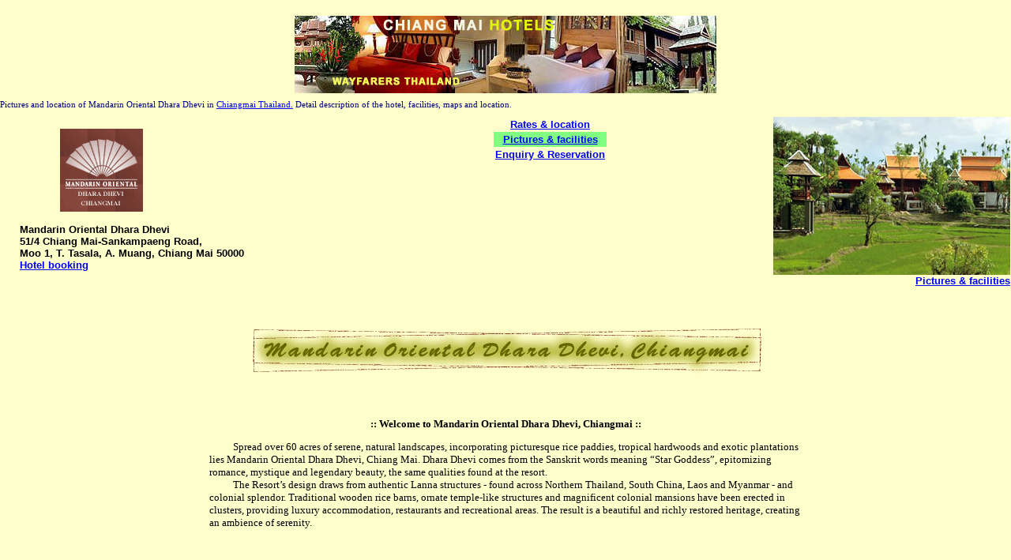

--- FILE ---
content_type: text/html
request_url: http://chiangmaihotels.wayfarersthailand.com/mandarinoriental.htm
body_size: 11721
content:
<html><head><!-- Mandarin Oriental Dhara Dhevi - Chiangmai hotels Thailand - discount rates. -->



<meta name="GENERATOR" content="Microsoft FrontPage 6.0">
<meta name="ProgId" content="FrontPage.Editor.Document"><title>
wayfarersthailand.com - Chiangmai hotels and resorts - Mandarin Oriental Dhara 
Dhevi </title>

<meta name="description" content="Chiangmai hotels Thailand: Facilities and pictures of Mandarin Oriental Dhara Dhevi, Moo 1, T. Tasala, A. Muang, Chiang Mai 50000">
<meta name="keywords" content="mandarinoriental Mandarin Oriental Dhara Dhevi, chiangmai, mandarinoriental, wayfarersthailand.com, hotels, thailand, facility, picture, holiday, hotel, resorts, bungalow, reservation, travel, asia, siam, ko samui, island, beach, resort, tourist, chaweng, lamai, patong, kata, karon, discount, rates, price, urlaub, buchung, reservierung, unterkunft">
<meta name="Classification" content="Regional Thailand Chiangmai">
<meta http-equiv="Content-Type" content="text/html; charset=iso-8859-1">
<style type="text/css">
<!--
body {  margin: 0px  0px; padding: 0px  0px}
a:hover      { color: red }
a:link       { color: blue }
a:visited    { color: blue }
.arial8      { font-family: Arial; font-size: 8pt }
.arial10     { font-family: Arial; font-size: 10pt }
.style8      { font-family: Verdana,Arial; font-size: 8pt }
h2       { font-family: Tahoma; font-size: 8pt; color: #000080; font-weight: normal }
-->
</style>
<!-- base href="http://th.r24.org/653177/" -->
<script language="JavaScript">
<!--
function MM_openBrWindow(theURL,winName,features) { 
  window.open(theURL,winName,features);
}
var strHref = window.location.href; 
//var strHref = document.referrer;

//-->
</script></head><body topmargin="0" leftmargin="0" alink="#0000ff" background="wayfarersthailand.com%20-%20Chiangmai%20hotels%20and%20resorts%20-%20Mandarin%20Oriental%20Dhara%20Dhevi%20-%20Pictures%20and%20Facilities_files/bg.gif" bgcolor="#ffffcc" link="#0000ff" text="#000000" vlink="#0000ff">
<h2>&nbsp;</h2>
<h2 align="center">
    <a href="http://www.chiangmaihotels.wayfarersthailand.com/">
    <img border="0" src="Images/cmhbanner.jpg" alt="Chiang Mai Hotels" width="534" height="98"></a></h2>
<h2>Pictures and location of Mandarin Oriental Dhara Dhevi in <a href="http://wayfarersthailand.com/">Chiangmai Thailand.</a> Detail description of the hotel, facilities, maps and location. </h2>


<table class="arial10" border="0" cellspacing="0" width="100%">
	<tbody><tr>
		<td colspan="2" nowrap="nowrap" valign="top">
        <img src="wayfarersthailand.com%20-%20Chiangmai%20hotels%20and%20resorts%20-%20Mandarin%20Oriental%20Dhara%20Dhevi%20-%20Pictures%20and%20Facilities_files/getpic_002.jpg" alt="Mandarin Oriental Dhara Dhevi" border="0"><br>
        <font face="Arial" size="2"><b>&nbsp;&nbsp;&nbsp;&nbsp;&nbsp;&nbsp;Mandarin Oriental Dhara Dhevi<br>
    &nbsp;&nbsp;&nbsp;&nbsp;&nbsp;&nbsp;51/4 Chiang Mai-Sankampaeng Road,<br>
    &nbsp;&nbsp;&nbsp;&nbsp;&nbsp;&nbsp;Moo 1, T. Tasala, A. Muang, Chiang Mai 50000<br>
    &nbsp;&nbsp;&nbsp;&nbsp;&nbsp;&nbsp;<a href="http://www.r24.org/wayfarersthailand.com/chiangmai/mandarinoriental/reservation/">Hotel booking</a> </b>
    </font>
        </td>
		<td align="right" valign="top">
		<table class="arial10" style="color: rgb(0, 0, 255);" border="0" cellpadding="2" cellspacing="0">
			<tbody><tr>
				<td align="center"><b><a href="http://www.r24.org/wayfarersthailand.com/chiangmai/mandarinoriental/">Rates &amp; 
				location</a></b></td>
			</tr>
			<tr>
				<td align="center" bgcolor="#80ff80"><b><a href="http://www.r24.org/wayfarersthailand.com/chiangmai/mandarinoriental/pictures/">Pictures &amp; facilities</a></b></td>
			</tr>
			<tr>
				<td align="center" nowrap="nowrap"><b><a href="http://www.r24.org/wayfarersthailand.com/chiangmai/mandarinoriental/reservation/">Enquiry &amp; Reservation</a></b></td>
			</tr>
			<tr>
				<td align="center">&nbsp;
                		</td>
			</tr>
		</tbody></table>
		</td>
		<td align="right" valign="top">
		<img src="wayfarersthailand.com%20-%20Chiangmai%20hotels%20and%20resorts%20-%20Mandarin%20Oriental%20Dhara%20Dhevi%20-%20Pictures%20and%20Facilities_files/getpic.jpg" alt="Pictures of Mandarin Oriental Dhara Dhevi"><br>
        <b><a href="http://www.r24.org/wayfarersthailand.com/chiangmai/mandarinoriental/details/">Pictures &amp; facilities</a></b>
		</td>
	</tr>
</tbody></table>
<!--DO NOT CHANGE ANYTHING ABOVE THIS LINE-->

<p align="center">&nbsp;</p>
<p align="center">
<img src="wayfarersthailand.com%20-%20Chiangmai%20hotels%20and%20resorts%20-%20Mandarin%20Oriental%20Dhara%20Dhevi%20-%20Pictures%20and%20Facilities_files/mandarinoriental73.gif" border="0" height="60" width="750"><br>
&nbsp;</p>
<div align="center">
  <table style="border-collapse: collapse; font-family: Microsoft Sans Serif; font-size: 10pt;" border="0" cellpadding="5" width="760">
    <tbody><tr>
      <td>
      <p align="center"><b><br>
      :: Welcome to Mandarin Oriental Dhara Dhevi, Chiangmai ::</b></p>
      <p align="left"><img src="wayfarersthailand.com%20-%20Chiangmai%20hotels%20and%20resorts%20-%20Mandarin%20Oriental%20Dhara%20Dhevi%20-%20Pictures%20and%20Facilities_files/01.jpg" border="0" height="5" width="30">Spread 
      over 60 acres of serene, natural landscapes, incorporating picturesque 
      rice paddies, tropical hardwoods and exotic plantations lies Mandarin 
      Oriental Dhara Dhevi, Chiang Mai. Dhara Dhevi comes from the Sanskrit 
      words meaning &#8220;Star Goddess&#8221;, epitomizing romance, mystique and legendary 
      beauty, the same qualities found at the resort.<br>
      <img src="wayfarersthailand.com%20-%20Chiangmai%20hotels%20and%20resorts%20-%20Mandarin%20Oriental%20Dhara%20Dhevi%20-%20Pictures%20and%20Facilities_files/01.jpg" border="0" height="5" width="30"><font style="font-size: 10pt;">The 
      Resort&#8217;s design draws from authentic Lanna structures - found across 
      Northern Thailand, South China, Laos and Myanmar - and colonial splendor. 
      Traditional wooden rice barns, ornate temple-like structures and 
      magnificent colonial mansions have been erected in clusters, providing 
      luxury accommodation, restaurants and recreational areas. The result is a 
      beautiful and richly restored heritage, creating an ambience of serenity.</font></p>
      <p align="left">&nbsp;</p></td>
    </tr>
  </tbody></table>
</div>
<p align="center">&nbsp;</p>
<p align="center">
<img src="wayfarersthailand.com%20-%20Chiangmai%20hotels%20and%20resorts%20-%20Mandarin%20Oriental%20Dhara%20Dhevi%20-%20Pictures%20and%20Facilities_files/mandarinoriental74.gif" border="0" height="60" width="750"><br>
&nbsp;</p>
<div align="center">
  <table style="border-collapse: collapse; font-family: Microsoft Sans Serif; font-size: 10pt;" border="0" cellpadding="5" width="760">
    <tbody><tr>
      <td><br>
      <img src="wayfarersthailand.com%20-%20Chiangmai%20hotels%20and%20resorts%20-%20Mandarin%20Oriental%20Dhara%20Dhevi%20-%20Pictures%20and%20Facilities_files/01.jpg" border="0" height="5" width="30"><font style="font-size: 10pt;">Accommodation 
      at Mandarin Oriental Dhara Dhevi is a tribute to the glory and splendor of 
      Lanna architecture. Unparalleled luxury and exotic artifacts abound in all 
      the villas and suites.<br>
      </font><img src="wayfarersthailand.com%20-%20Chiangmai%20hotels%20and%20resorts%20-%20Mandarin%20Oriental%20Dhara%20Dhevi%20-%20Pictures%20and%20Facilities_files/01.jpg" border="0" height="5" width="30"><font style="font-size: 10pt;">Offering 
      some of the world&#8217;s most spacious and exclusive accommodation, our 123 
      luxurious <b>colonial suites</b>, <b>pavilions &amp; villas</b>, <b>the 
      residences</b></font><font style="font-size: 10pt; color: rgb(170, 94, 42);"> </font>
      <font style="font-size: 10pt;">and<font style="font-size: 10pt; color: rgb(170, 94, 42);">
      </font></font><font style="font-size: 10pt;"><b>theme suites</b></font><font style="font-size: 10pt; color: rgb(170, 94, 42);">
      </font><font style="font-size: 10pt;">have been locally handcrafted in 
      keeping with traditional Lanna architecture and feature many beautiful 
      antiques. Spacious open terraces, some of which feature private plunge 
      pools, exquisitely designed interiors and seamless technology all 
      contribute to an overall atmosphere of luxury and serenity.<br>
&nbsp;</font></td>
    </tr>
    <tr>
      <td>
      <p align="center">
      <img src="wayfarersthailand.com%20-%20Chiangmai%20hotels%20and%20resorts%20-%20Mandarin%20Oriental%20Dhara%20Dhevi%20-%20Pictures%20and%20Facilities_files/mandarinoriental03.jpg" border="0" height="275" width="178"><img src="wayfarersthailand.com%20-%20Chiangmai%20hotels%20and%20resorts%20-%20Mandarin%20Oriental%20Dhara%20Dhevi%20-%20Pictures%20and%20Facilities_files/mandarinoriental04.jpg" border="0" height="275" width="172">&nbsp;&nbsp;&nbsp;&nbsp;&nbsp;&nbsp;&nbsp;&nbsp;&nbsp;
      <img src="wayfarersthailand.com%20-%20Chiangmai%20hotels%20and%20resorts%20-%20Mandarin%20Oriental%20Dhara%20Dhevi%20-%20Pictures%20and%20Facilities_files/mandarinoriental09.jpg" border="0" height="275" width="178"><img src="wayfarersthailand.com%20-%20Chiangmai%20hotels%20and%20resorts%20-%20Mandarin%20Oriental%20Dhara%20Dhevi%20-%20Pictures%20and%20Facilities_files/mandarinoriental10.jpg" border="0" height="275" width="172"><br>
&nbsp;</p></td>
    </tr>
    <tr>
      <td>
      <p align="center">
      <img src="wayfarersthailand.com%20-%20Chiangmai%20hotels%20and%20resorts%20-%20Mandarin%20Oriental%20Dhara%20Dhevi%20-%20Pictures%20and%20Facilities_files/mandarinoriental29.jpg" border="0" height="275" width="178"><img src="wayfarersthailand.com%20-%20Chiangmai%20hotels%20and%20resorts%20-%20Mandarin%20Oriental%20Dhara%20Dhevi%20-%20Pictures%20and%20Facilities_files/mandarinoriental30.jpg" border="0" height="275" width="172">&nbsp;&nbsp;&nbsp;&nbsp;&nbsp;&nbsp;&nbsp;&nbsp;&nbsp;
      <img src="wayfarersthailand.com%20-%20Chiangmai%20hotels%20and%20resorts%20-%20Mandarin%20Oriental%20Dhara%20Dhevi%20-%20Pictures%20and%20Facilities_files/mandarinoriental27.jpg" border="0" height="275" width="178"><img src="wayfarersthailand.com%20-%20Chiangmai%20hotels%20and%20resorts%20-%20Mandarin%20Oriental%20Dhara%20Dhevi%20-%20Pictures%20and%20Facilities_files/mandarinoriental28.jpg" border="0" height="275" width="172"><br>
&nbsp;</p></td>
    </tr>
    <tr>
      <td><b>:: Colonial Suites ::<br>
      <br>
      </b><img src="wayfarersthailand.com%20-%20Chiangmai%20hotels%20and%20resorts%20-%20Mandarin%20Oriental%20Dhara%20Dhevi%20-%20Pictures%20and%20Facilities_files/01.jpg" border="0" height="5" width="30"><font style="font-size: 10pt;">The resort features true suites in the 
      colonial style, they all feature a bedroom and separate living room and a 
      large private verandah. To further enhance the feeling of spaciousness and 
      palatial living the ceilings are an impressive 5 meters high.</font><ul>
        <li>Butler Service on call</li>
        <li>Work desk with in-built international plugs and internet access 
        plugs</li>
        <li>Complimentary fax machine on request</li>
        <li>2 IDD telephone lines with voice mail and data-ports</li>
        <li>Individual thermostatic controller for air-conditioning and humidity</li>
        <li>Remote control TV with DVD player and an extensive DVD library</li>
        <li>Radio</li>
        <li>Bose CD player and CD library</li>
        <li>Twin or king size beds</li>
        <li>Private bar with fully stocked refreshment cabinet</li>
        <li>Large In-room safe</li>
        <li>Spacious bathroom with whirlpool tub and separate walk-in shower</li>
        <li>Hair dryer</li>
        <li>Bathrobe and slippers</li>
        <li>Illuminated shaving mirror</li>
        <li>Exclusive bathroom amenities</li>
        <li>Iron and ironing board</li>
        <li>Twice daily housekeeping, including evening turndown</li>
        <li>24-hour in-room dining</li>
        <li>Complete Concierge services </li>
        <li>Overnight complimentary shoe shine</li>
        <li>Fresh fruit and flowers daily</li>
      </ul>
      </td>
    </tr>
    <tr>
      <td>
      <p align="center">
      <img src="wayfarersthailand.com%20-%20Chiangmai%20hotels%20and%20resorts%20-%20Mandarin%20Oriental%20Dhara%20Dhevi%20-%20Pictures%20and%20Facilities_files/mandarinoriental25.jpg" border="0" height="275" width="178"><img src="wayfarersthailand.com%20-%20Chiangmai%20hotels%20and%20resorts%20-%20Mandarin%20Oriental%20Dhara%20Dhevi%20-%20Pictures%20and%20Facilities_files/mandarinoriental26.jpg" border="0" height="275" width="172">&nbsp;&nbsp;&nbsp;&nbsp;&nbsp;&nbsp;&nbsp;&nbsp;&nbsp;
      <img src="wayfarersthailand.com%20-%20Chiangmai%20hotels%20and%20resorts%20-%20Mandarin%20Oriental%20Dhara%20Dhevi%20-%20Pictures%20and%20Facilities_files/mandarinoriental23.jpg" border="0" height="275" width="178"><img src="wayfarersthailand.com%20-%20Chiangmai%20hotels%20and%20resorts%20-%20Mandarin%20Oriental%20Dhara%20Dhevi%20-%20Pictures%20and%20Facilities_files/mandarinoriental24.jpg" border="0" height="275" width="172"><br>
&nbsp;</p></td>
    </tr>
    <tr>
      <td><b>:: Pavilions &amp; Villas ::<br>
      <br>
      </b><img src="wayfarersthailand.com%20-%20Chiangmai%20hotels%20and%20resorts%20-%20Mandarin%20Oriental%20Dhara%20Dhevi%20-%20Pictures%20and%20Facilities_files/01.jpg" border="0" height="5" width="30"><font style="font-size: 10pt;">Our 
      Pavilions are built in the style of traditional Thai houses, and our 
      Villas are authentic Northern Thai rice barns made from Teak wood. These 
      luxurious retreats offer exclusive accommodation with the latest modern 
      technology.<br>
      </font><img src="wayfarersthailand.com%20-%20Chiangmai%20hotels%20and%20resorts%20-%20Mandarin%20Oriental%20Dhara%20Dhevi%20-%20Pictures%20and%20Facilities_files/01.jpg" border="0" height="5" width="30"><font style="font-size: 10pt;">Built 
      on two floors, they provide a spacious living area on the ground floor 
      with a bedroom upstairs. They also feature a whirlpool tub, separate 
      shower stall and either an outdoor deck or terrace.</font><ul>
        <li>Butler service on call</li>
        <li>Work desk with in-built international plugs and internet access 
        plugs</li>
        <li>Complimentary fax machine on request </li>
        <li>2 IDD telephone lines with voice mail and data-port </li>
        <li>Individual thermostatic controller for air-conditioning and humidity
        </li>
        <li>Remote control TV with DVD player and an extensive DVD library </li>
        <li>Lighting remote control </li>
        <li>Bose CD player and CD library </li>
        <li>Radio</li>
        <li>Twin or king size beds</li>
        <li>Private bar with fully stocked refreshment cabinet</li>
        <li>Large In-room safe</li>
        <li>Fresh fruit and flowers daily</li>
        <li>Spacious bathroom with whirlpool tub and separate walk-in shower
        </li>
        <li>Hair dryer </li>
        <li>Bathrobe and slippers </li>
        <li>Illuminated shaving mirror </li>
        <li>Exclusive bathroom amenities </li>
        <li>Iron and ironing board </li>
        <li>Twice daily housekeeping, including evening turndown </li>
        <li>24-hour in-room dining </li>
        <li>Complete Concierge services </li>
        <li>Overnight complimentary shoe shine</li>
      </ul>
      </td>
    </tr>
    <tr>
      <td>
      <p align="center">
      <img src="wayfarersthailand.com%20-%20Chiangmai%20hotels%20and%20resorts%20-%20Mandarin%20Oriental%20Dhara%20Dhevi%20-%20Pictures%20and%20Facilities_files/mandarinoriental21.jpg" border="0" height="275" width="178"><img src="wayfarersthailand.com%20-%20Chiangmai%20hotels%20and%20resorts%20-%20Mandarin%20Oriental%20Dhara%20Dhevi%20-%20Pictures%20and%20Facilities_files/mandarinoriental22.jpg" border="0" height="275" width="172">&nbsp;&nbsp;&nbsp;&nbsp;&nbsp;&nbsp;&nbsp;&nbsp;&nbsp;
      <img src="wayfarersthailand.com%20-%20Chiangmai%20hotels%20and%20resorts%20-%20Mandarin%20Oriental%20Dhara%20Dhevi%20-%20Pictures%20and%20Facilities_files/mandarinoriental19.jpg" border="0" height="275" width="178"><img src="wayfarersthailand.com%20-%20Chiangmai%20hotels%20and%20resorts%20-%20Mandarin%20Oriental%20Dhara%20Dhevi%20-%20Pictures%20and%20Facilities_files/mandarinoriental20.jpg" border="0" height="275" width="172"><br>
&nbsp;</p></td>
    </tr>
    <tr>
      <td><b>:: The Residences ::<br>
      <br>
      </b><img src="wayfarersthailand.com%20-%20Chiangmai%20hotels%20and%20resorts%20-%20Mandarin%20Oriental%20Dhara%20Dhevi%20-%20Pictures%20and%20Facilities_files/01.jpg" border="0" height="5" width="30"><font style="font-size: 10pt;">Situated 
      in the heart of the resort complex, the residences are building around the 
      theme of an ancient palace reflecting the theme of traditional Mandalay. 
      Originating from neighboring Myanmar (Burma), the style of Mandalay is 
      best described as white stone structures with gold coated pagoda style 
      roofs richly decorated with stone carvings, interiors use timber 
      handcrafted displaying finest details and decors, fabrics are mostly silk 
      from the area, colorfully woven to reflect the richness of the area.</font><ul>
        <li>Butler service on call</li>
        <li>Work desk with in-built international plugs and internet access 
        plugs</li>
        <li>Complimentary fax machine on request </li>
        <li>2 IDD telephone lines with voice mail and data-port </li>
        <li>Individual thermostatic controller for air-conditioning and humidity
        </li>
        <li>Remote control TV with DVD player and an extensive DVD library </li>
        <li>Lighting remote control</li>
        <li>Bose CD player and CD library</li>
        <li>Radio</li>
        <li>Twin or king size beds</li>
        <li>Private bar with fully stocked refreshment cabinet</li>
        <li>Large In-room safe</li>
        <li>Spacious bathroom with whirlpool tub and separate walk-in shower</li>
        <li>Hair dryer</li>
        <li>Bathrobe and slippers</li>
        <li>Illuminated shaving mirror</li>
        <li>Exclusive bathroom amenities</li>
        <li>Iron and ironing board</li>
        <li>Twice daily housekeeping, including evening turndown</li>
        <li>24-hour in-room dining</li>
        <li>Complete Concierge services</li>
        <li>Overnight complimentary shoe shine</li>
        <li>Fresh fruit and flowers daily</li>
      </ul>
      </td>
    </tr>
    <tr>
      <td>
      <p align="center">
      <img src="wayfarersthailand.com%20-%20Chiangmai%20hotels%20and%20resorts%20-%20Mandarin%20Oriental%20Dhara%20Dhevi%20-%20Pictures%20and%20Facilities_files/mandarinoriental17.jpg" border="0" height="275" width="178"><img src="wayfarersthailand.com%20-%20Chiangmai%20hotels%20and%20resorts%20-%20Mandarin%20Oriental%20Dhara%20Dhevi%20-%20Pictures%20and%20Facilities_files/mandarinoriental18.jpg" border="0" height="275" width="172">&nbsp;&nbsp;&nbsp;&nbsp;&nbsp;&nbsp;&nbsp;&nbsp;&nbsp;
      <img src="wayfarersthailand.com%20-%20Chiangmai%20hotels%20and%20resorts%20-%20Mandarin%20Oriental%20Dhara%20Dhevi%20-%20Pictures%20and%20Facilities_files/mandarinoriental15.jpg" border="0" height="275" width="178"><img src="wayfarersthailand.com%20-%20Chiangmai%20hotels%20and%20resorts%20-%20Mandarin%20Oriental%20Dhara%20Dhevi%20-%20Pictures%20and%20Facilities_files/mandarinoriental16.jpg" border="0" height="275" width="172"><br>
&nbsp;</p></td>
    </tr>
    <tr>
      <td><b>:: Theme Suites ::<br>
      <br>
      </b><img src="wayfarersthailand.com%20-%20Chiangmai%20hotels%20and%20resorts%20-%20Mandarin%20Oriental%20Dhara%20Dhevi%20-%20Pictures%20and%20Facilities_files/01.jpg" border="0" height="5" width="30"><font style="font-size: 10pt;">For 
      the ultimate luxury, Mandarin Oriental Dhara Dhevi offers four individual 
      and superbly designed suites. Choose from the Penthouse Spa or the Royal 
      Villa. These suites will be available from 20 December 2005.</font><ul>
        <li>Butler service on call </li>
        <li>Work desk with in-built international plugs and internet access 
        plugs </li>
        <li>Complimentary fax machine on request </li>
        <li>2 IDD telephone lines with voice mail and data-ports </li>
        <li>Individual thermostatic controller for air-conditioning and humidity
        </li>
        <li>Remote control TV with DVD player and an extensive DVD library </li>
        <li>Lighting remote control </li>
        <li>Bose CD player and CD library </li>
        <li>Radio</li>
        <li>Twin or king size beds </li>
        <li>Private bar with fully stocked refreshment cabinet </li>
        <li>Large In-room safe </li>
        <li>Spacious bathroom with whirlpool tub and separate walk-in shower
        </li>
        <li>Hair dryer </li>
        <li>Bathrobe and slippers </li>
        <li>Illuminated shaving mirror</li>
        <li>Iron and ironing board </li>
        <li>Twice daily housekeeping, including evening turndown </li>
        <li>24-hour in-room dining </li>
        <li>Complete Concierge services </li>
        <li>Overnight complimentary shoe shine </li>
        <li>Exclusive bathroom amenities</li>
      </ul>
      </td>
    </tr>
    <tr>
      <td>
      <p align="center">
      <img src="wayfarersthailand.com%20-%20Chiangmai%20hotels%20and%20resorts%20-%20Mandarin%20Oriental%20Dhara%20Dhevi%20-%20Pictures%20and%20Facilities_files/mandarinoriental01.jpg" border="0" height="275" width="178"><img src="wayfarersthailand.com%20-%20Chiangmai%20hotels%20and%20resorts%20-%20Mandarin%20Oriental%20Dhara%20Dhevi%20-%20Pictures%20and%20Facilities_files/mandarinoriental02.jpg" border="0" height="275" width="172">&nbsp;&nbsp;&nbsp;&nbsp;&nbsp;&nbsp;&nbsp;&nbsp;&nbsp;
      <img src="wayfarersthailand.com%20-%20Chiangmai%20hotels%20and%20resorts%20-%20Mandarin%20Oriental%20Dhara%20Dhevi%20-%20Pictures%20and%20Facilities_files/mandarinoriental07.jpg" border="0" height="275" width="178"><img src="wayfarersthailand.com%20-%20Chiangmai%20hotels%20and%20resorts%20-%20Mandarin%20Oriental%20Dhara%20Dhevi%20-%20Pictures%20and%20Facilities_files/mandarinoriental08.jpg" border="0" height="275" width="172"><br>
&nbsp;</p></td>
    </tr>
    <tr>
      <td>
      <p align="center">
      <img src="wayfarersthailand.com%20-%20Chiangmai%20hotels%20and%20resorts%20-%20Mandarin%20Oriental%20Dhara%20Dhevi%20-%20Pictures%20and%20Facilities_files/mandarinoriental13.jpg" border="0" height="275" width="178"><img src="wayfarersthailand.com%20-%20Chiangmai%20hotels%20and%20resorts%20-%20Mandarin%20Oriental%20Dhara%20Dhevi%20-%20Pictures%20and%20Facilities_files/mandarinoriental14.jpg" border="0" height="275" width="172">&nbsp;&nbsp;&nbsp;&nbsp;&nbsp;&nbsp;&nbsp;&nbsp;&nbsp;
      <img src="wayfarersthailand.com%20-%20Chiangmai%20hotels%20and%20resorts%20-%20Mandarin%20Oriental%20Dhara%20Dhevi%20-%20Pictures%20and%20Facilities_files/mandarinoriental11.jpg" border="0" height="275" width="178"><img src="wayfarersthailand.com%20-%20Chiangmai%20hotels%20and%20resorts%20-%20Mandarin%20Oriental%20Dhara%20Dhevi%20-%20Pictures%20and%20Facilities_files/mandarinoriental12.jpg" border="0" height="275" width="172"></p></td>
    </tr>
  </tbody></table>
</div>
<p align="center">&nbsp;</p>
<p align="center">&nbsp;</p>
<p align="center">
<img src="wayfarersthailand.com%20-%20Chiangmai%20hotels%20and%20resorts%20-%20Mandarin%20Oriental%20Dhara%20Dhevi%20-%20Pictures%20and%20Facilities_files/mandarinoriental75.gif" border="0" height="60" width="750"><br>
&nbsp;</p>
<div align="center">
  <table style="border-collapse: collapse; font-family: Microsoft Sans Serif; font-size: 10pt;" border="0" cellpadding="5" width="760">
    <tbody><tr>
      <td>
      <p align="center">
      <img src="wayfarersthailand.com%20-%20Chiangmai%20hotels%20and%20resorts%20-%20Mandarin%20Oriental%20Dhara%20Dhevi%20-%20Pictures%20and%20Facilities_files/mandarinoriental32.jpg" border="0" height="150" width="150">&nbsp;&nbsp;&nbsp;&nbsp;&nbsp;&nbsp;&nbsp;&nbsp;&nbsp;
      <img src="wayfarersthailand.com%20-%20Chiangmai%20hotels%20and%20resorts%20-%20Mandarin%20Oriental%20Dhara%20Dhevi%20-%20Pictures%20and%20Facilities_files/mandarinoriental50.jpg" border="0" height="150" width="150">&nbsp;&nbsp;&nbsp;&nbsp;&nbsp;&nbsp;&nbsp;&nbsp;&nbsp;
      <img src="wayfarersthailand.com%20-%20Chiangmai%20hotels%20and%20resorts%20-%20Mandarin%20Oriental%20Dhara%20Dhevi%20-%20Pictures%20and%20Facilities_files/mandarinoriental51.jpg" border="0" height="150" width="150"><br>
&nbsp;</p></td>
    </tr>
    <tr>
      <td>
      <p align="center"><b>:: Farang Ses ::</b></p>
      <p align="left"><img src="wayfarersthailand.com%20-%20Chiangmai%20hotels%20and%20resorts%20-%20Mandarin%20Oriental%20Dhara%20Dhevi%20-%20Pictures%20and%20Facilities_files/01.jpg" border="0" height="5" width="30"><font class="bodytextleft">Serving 
      the finest French cuisine in Thailand, the restaurant is located in a 
      magnificent Thai teak pavilion overlooking the resort&#8217;s paddy fields<br>
      </font><img src="wayfarersthailand.com%20-%20Chiangmai%20hotels%20and%20resorts%20-%20Mandarin%20Oriental%20Dhara%20Dhevi%20-%20Pictures%20and%20Facilities_files/01.jpg" border="0" height="5" width="30"><font class="bodytext"><font style="font-size: 10pt;">Our 
      French dining venue enjoys a sophisticated and elegant setting, where our 
      talented chef creates a plethora of gastronomic delights. The restaurant&#8217;s 
      superior wine cellar stocks more than 300 of the world&#8217;s best labels and 
      the most celebrated champagnes.<br>
      </font></font><img src="wayfarersthailand.com%20-%20Chiangmai%20hotels%20and%20resorts%20-%20Mandarin%20Oriental%20Dhara%20Dhevi%20-%20Pictures%20and%20Facilities_files/01.jpg" border="0" height="5" width="30"><span class="col_36378">Elegantly 
      located in a magnificent Lanna style building, set on a platform 
      overlooking the resort&#8217;s paddy fields and tall coconut and palm trees, 
      Farang Ses takes its name from the Thai word which literally means 
      &#8220;French&#8221;.<br>
      </span><img src="wayfarersthailand.com%20-%20Chiangmai%20hotels%20and%20resorts%20-%20Mandarin%20Oriental%20Dhara%20Dhevi%20-%20Pictures%20and%20Facilities_files/01.jpg" border="0" height="5" width="30"><span class="col_36378">The 
      restaurant&#8217;s vaulted wooden interior is resplendent with sculpted 
      chandeliers and enormous teak pillars clad in sheets of beaten copper 
      relief, which, when lit from behind, creates a most dramatic effect. The 
      tableware and unique steel-stemmed glassware with art deco detailing have 
      been chosen with great care to complement the gracious elegance of this 
      establishment of French haute cuisine.<br>
      </span><img src="wayfarersthailand.com%20-%20Chiangmai%20hotels%20and%20resorts%20-%20Mandarin%20Oriental%20Dhara%20Dhevi%20-%20Pictures%20and%20Facilities_files/01.jpg" border="0" height="5" width="30">The restaurant 
      serves some of the finest French cuisine in Thailand, dishes that exude 
      the heady aromas of the French countryside but remain light enough for the 
      Thai mountain atmosphere of Mandarin Oriental Dhara Dhevi.<br>
&nbsp;</p></td>
    </tr>
  </tbody></table>
</div>
<div align="center">
  <table style="border-collapse: collapse; font-family: Microsoft Sans Serif; font-size: 10pt;" border="0" cellpadding="5" width="760">
    <tbody><tr>
      <td>
      <p align="center">
      <img src="wayfarersthailand.com%20-%20Chiangmai%20hotels%20and%20resorts%20-%20Mandarin%20Oriental%20Dhara%20Dhevi%20-%20Pictures%20and%20Facilities_files/mandarinoriental53.jpg" border="0" height="150" width="150">&nbsp;&nbsp;&nbsp;&nbsp;&nbsp;&nbsp;&nbsp;&nbsp;&nbsp;
      <img src="wayfarersthailand.com%20-%20Chiangmai%20hotels%20and%20resorts%20-%20Mandarin%20Oriental%20Dhara%20Dhevi%20-%20Pictures%20and%20Facilities_files/mandarinoriental45.jpg" border="0" height="150" width="150">&nbsp;&nbsp;&nbsp;&nbsp;&nbsp;&nbsp;&nbsp;&nbsp;&nbsp;
      <img src="wayfarersthailand.com%20-%20Chiangmai%20hotels%20and%20resorts%20-%20Mandarin%20Oriental%20Dhara%20Dhevi%20-%20Pictures%20and%20Facilities_files/mandarinoriental52.jpg" border="0" height="150" width="150"><br>
&nbsp;</p></td>
    </tr>
    <tr>
      <td>
      <p align="center"><b>:: Fujian ::</b></p>
      <p align="left"><img src="wayfarersthailand.com%20-%20Chiangmai%20hotels%20and%20resorts%20-%20Mandarin%20Oriental%20Dhara%20Dhevi%20-%20Pictures%20and%20Facilities_files/01.jpg" border="0" height="5" width="30"><font class="bodytextleft">Offering 
      the finest authentic cuisine from dining provinces around China, the 
      restaurant is housed in a two-storey Sino-Portuguese style mansion.<br>
      </font><img src="wayfarersthailand.com%20-%20Chiangmai%20hotels%20and%20resorts%20-%20Mandarin%20Oriental%20Dhara%20Dhevi%20-%20Pictures%20and%20Facilities_files/01.jpg" border="0" height="5" width="30"><font class="bodytext"><font style="font-size: 10pt;">Serving 
      authentic Cantonese cuisine and tantalizing contemporary Chinese dishes in 
      an elegant two-storey Sino-Portuguese style mansion.<br>
      </font></font><img src="wayfarersthailand.com%20-%20Chiangmai%20hotels%20and%20resorts%20-%20Mandarin%20Oriental%20Dhara%20Dhevi%20-%20Pictures%20and%20Facilities_files/01.jpg" border="0" height="5" width="30"><span class="col_36371">Tucked 
      away in a picturesque corner of Kad Dhara&#8217;s pretty shop-houses, the 
      restaurant is divided into two sections &#8211; a spacious veranda overlooking 
      the traditional Lanna style boutique market and an indoor air-conditioned 
      dining area. Its interior, adorned with a vivid contrast of red, black and 
      gold furniture, is graced with priceless objects d&#8217;art antiques.<br>
      </span><img src="wayfarersthailand.com%20-%20Chiangmai%20hotels%20and%20resorts%20-%20Mandarin%20Oriental%20Dhara%20Dhevi%20-%20Pictures%20and%20Facilities_files/01.jpg" border="0" height="5" width="30"><span class="col_36371">The 
      restaurant serves a sumptuous traditional dim sum lunch in classic style 
      with customary bamboo steamers on large, circular tables. The evening menu 
      lists a variety of Chinese regional cooking styles from classic Cantonese 
      to contemporary dishes, including the more spicy cuisine from Sichuan 
      province. In keeping with the Chinese &#8216;family style&#8217; meal, portions are 
      served individually on the finest bone china.<br>
      </span><img src="wayfarersthailand.com%20-%20Chiangmai%20hotels%20and%20resorts%20-%20Mandarin%20Oriental%20Dhara%20Dhevi%20-%20Pictures%20and%20Facilities_files/01.jpg" border="0" height="5" width="30">Fujian takes its 
      name from the prosperous Chinese province on China&#8217;s eastern seaboard, 
      which is famous for its black tea. Reminiscent of the traditional tea 
      drinking of the local Chinese community, diners are invited to enjoy a 
      &#8216;tea tasting&#8217; during their meal, comprised of some of the best teas from 
      Mandarin Oriental Dhara Dhevi&#8217;s extensive tea collection.<br>
&nbsp;</p></td>
    </tr>
  </tbody></table>
</div>
<div align="center">
  <table style="border-collapse: collapse; font-family: Microsoft Sans Serif; font-size: 10pt;" border="0" cellpadding="5" width="760">
    <tbody><tr>
      <td align="center">
      <img src="wayfarersthailand.com%20-%20Chiangmai%20hotels%20and%20resorts%20-%20Mandarin%20Oriental%20Dhara%20Dhevi%20-%20Pictures%20and%20Facilities_files/mandarinoriental55.jpg" border="0" height="150" width="150">&nbsp;&nbsp;&nbsp;&nbsp;&nbsp;&nbsp;&nbsp;&nbsp;&nbsp;
      <img src="wayfarersthailand.com%20-%20Chiangmai%20hotels%20and%20resorts%20-%20Mandarin%20Oriental%20Dhara%20Dhevi%20-%20Pictures%20and%20Facilities_files/mandarinoriental46.jpg" border="0" height="150" width="150">&nbsp;&nbsp;&nbsp;&nbsp;&nbsp;&nbsp;&nbsp;&nbsp;&nbsp;
      <img src="wayfarersthailand.com%20-%20Chiangmai%20hotels%20and%20resorts%20-%20Mandarin%20Oriental%20Dhara%20Dhevi%20-%20Pictures%20and%20Facilities_files/mandarinoriental54.jpg" border="0" height="150" width="150"><br>
&nbsp;</td>
    </tr>
    <tr>
      <td align="center"><b>:: Le Grand Lanna ::</b><p align="left">
      <img src="wayfarersthailand.com%20-%20Chiangmai%20hotels%20and%20resorts%20-%20Mandarin%20Oriental%20Dhara%20Dhevi%20-%20Pictures%20and%20Facilities_files/01.jpg" border="0" height="5" width="30"><font class="bodytextleft">A 
      traditional Thai restaurant with cuisine from northern and central 
      Thailand, the restaurant is nestled in a cluster of traditional Lanna 
      buildings.<br>
      </font><img src="wayfarersthailand.com%20-%20Chiangmai%20hotels%20and%20resorts%20-%20Mandarin%20Oriental%20Dhara%20Dhevi%20-%20Pictures%20and%20Facilities_files/01.jpg" border="0" height="5" width="30"><font class="bodytext"><font style="font-size: 10pt;">Nestled 
      amidst sweeping roofs and ancient rain and flame trees, Le Grand Lanna 
      presents numerous northern and central Thai specialties.<br>
      </font></font><img src="wayfarersthailand.com%20-%20Chiangmai%20hotels%20and%20resorts%20-%20Mandarin%20Oriental%20Dhara%20Dhevi%20-%20Pictures%20and%20Facilities_files/01.jpg" border="0" height="5" width="30"><span class="col_36367">Le 
      Grand Lanna is the perfect traditional setting to showcase classic Thai 
      and Northern Lanna-style cuisine.<br>
      </span><img src="wayfarersthailand.com%20-%20Chiangmai%20hotels%20and%20resorts%20-%20Mandarin%20Oriental%20Dhara%20Dhevi%20-%20Pictures%20and%20Facilities_files/01.jpg" border="0" height="5" width="30"><span class="col_36367">This 
      classic dining venue sits on raised wooden pavilions filled with precious 
      Lanna artifacts.<br>
      </span><img src="wayfarersthailand.com%20-%20Chiangmai%20hotels%20and%20resorts%20-%20Mandarin%20Oriental%20Dhara%20Dhevi%20-%20Pictures%20and%20Facilities_files/01.jpg" border="0" height="5" width="30">This classic 
      dining venue sits on raised wooden pavilions filled with precious Lanna 
      artifacts. Like most noble Lanna homes, these elegant structures look down 
      upon a mature tropical garden bursting with crested hibiscus, tree orchids 
      and pungent jasmine.<br>
      <img src="wayfarersthailand.com%20-%20Chiangmai%20hotels%20and%20resorts%20-%20Mandarin%20Oriental%20Dhara%20Dhevi%20-%20Pictures%20and%20Facilities_files/01.jpg" border="0" height="5" width="30"><span class="col_36367">Its 
      superb delicacies can be savored from an al fresco terrace cooled by 
      mist-spraying fans or enclosed air-conditioned salons, all linked by broad 
      teak walkways.<br>
      </span><img src="wayfarersthailand.com%20-%20Chiangmai%20hotels%20and%20resorts%20-%20Mandarin%20Oriental%20Dhara%20Dhevi%20-%20Pictures%20and%20Facilities_files/01.jpg" border="0" height="5" width="30">Private rooms, 
      decorated with art and antiques from around the region, are available for 
      groups of 10 to 30 people.<br>
&nbsp;</p></td>
    </tr>
  </tbody></table>
</div>
<div align="center">
  <table style="border-collapse: collapse; font-family: Microsoft Sans Serif; font-size: 10pt;" border="0" cellpadding="5" width="760">
    <tbody><tr>
      <td align="center">
      <img src="wayfarersthailand.com%20-%20Chiangmai%20hotels%20and%20resorts%20-%20Mandarin%20Oriental%20Dhara%20Dhevi%20-%20Pictures%20and%20Facilities_files/mandarinoriental47.jpg" border="0" height="150" width="150">&nbsp;&nbsp;&nbsp;&nbsp;&nbsp;&nbsp;&nbsp;&nbsp;&nbsp;
      <img src="wayfarersthailand.com%20-%20Chiangmai%20hotels%20and%20resorts%20-%20Mandarin%20Oriental%20Dhara%20Dhevi%20-%20Pictures%20and%20Facilities_files/mandarinoriental57.jpg" border="0" height="150" width="150">&nbsp;&nbsp;&nbsp;&nbsp;&nbsp;&nbsp;&nbsp;&nbsp;&nbsp;
      <img src="wayfarersthailand.com%20-%20Chiangmai%20hotels%20and%20resorts%20-%20Mandarin%20Oriental%20Dhara%20Dhevi%20-%20Pictures%20and%20Facilities_files/mandarinoriental56.jpg" border="0" height="150" width="150"><br>
&nbsp;</td>
    </tr>
    <tr>
      <td align="center"><b>:: Rice Terrace ::</b><p align="left">
      <img src="wayfarersthailand.com%20-%20Chiangmai%20hotels%20and%20resorts%20-%20Mandarin%20Oriental%20Dhara%20Dhevi%20-%20Pictures%20and%20Facilities_files/01.jpg" border="0" height="5" width="30"><font class="bodytextleft">All-day 
      dinning serving international cuisine, the terrace sits on the lower deck 
      of the Villa Lobby with views of the paddy fields.<br>
      </font><img src="wayfarersthailand.com%20-%20Chiangmai%20hotels%20and%20resorts%20-%20Mandarin%20Oriental%20Dhara%20Dhevi%20-%20Pictures%20and%20Facilities_files/01.jpg" border="0" height="5" width="30"><span class="col_36389">Situated 
      on the lower deck of the Villa Lobby and sitting on the edge of the 
      resort&#8217;s picturesque paddy fields, the Rice Terrace features contemporary 
      elegant décor with oriental influences.<br>
      </span><img src="wayfarersthailand.com%20-%20Chiangmai%20hotels%20and%20resorts%20-%20Mandarin%20Oriental%20Dhara%20Dhevi%20-%20Pictures%20and%20Facilities_files/01.jpg" border="0" height="5" width="30"><span class="col_36389">Breakfast 
      includes a continental buffet with a choice of fresh homemade breads, 
      Danish pastries, cereals, fresh fruits and a selection of fresh fruit 
      juices.<br>
      </span><img src="wayfarersthailand.com%20-%20Chiangmai%20hotels%20and%20resorts%20-%20Mandarin%20Oriental%20Dhara%20Dhevi%20-%20Pictures%20and%20Facilities_files/01.jpg" border="0" height="5" width="30"><span class="col_36389">At 
      lunchtime, the menu offers a wide assortment of light and healthy dishes, 
      while afternoon snacks can be enjoyed with a selection of fine teas or 
      freshly brewed coffee.<br>
      </span><img src="wayfarersthailand.com%20-%20Chiangmai%20hotels%20and%20resorts%20-%20Mandarin%20Oriental%20Dhara%20Dhevi%20-%20Pictures%20and%20Facilities_files/01.jpg" border="0" height="5" width="30"><span class="col_36389">Each 
      evening, as the sun sets, the Champagne Bar is opened for you to enjoy a 
      glass of the finest Champagne in this most romantic of settings.<br>
&nbsp;</span></p></td>
    </tr>
  </tbody></table>
</div>
<div align="center">
  <table style="border-collapse: collapse; font-family: Microsoft Sans Serif; font-size: 10pt;" border="0" cellpadding="5" width="760">
    <tbody><tr>
      <td width="200">
      <p align="center">
      <img src="wayfarersthailand.com%20-%20Chiangmai%20hotels%20and%20resorts%20-%20Mandarin%20Oriental%20Dhara%20Dhevi%20-%20Pictures%20and%20Facilities_files/mandarinoriental58.jpg" border="0" height="150" width="150"></p></td>
      <td>
      <p align="center"><b>:: Loy Kham Bar ::</b></p>
      <p align="left"><img src="wayfarersthailand.com%20-%20Chiangmai%20hotels%20and%20resorts%20-%20Mandarin%20Oriental%20Dhara%20Dhevi%20-%20Pictures%20and%20Facilities_files/01.jpg" border="0" height="5" width="30"><font class="bodytextleft">Adjoining 
      the resort&#8217;s free-form Loy Kham Pool, the bar serves signature cocktails, 
      juices and light snacks.<br>
      </font><img src="wayfarersthailand.com%20-%20Chiangmai%20hotels%20and%20resorts%20-%20Mandarin%20Oriental%20Dhara%20Dhevi%20-%20Pictures%20and%20Facilities_files/01.jpg" border="0" height="5" width="30"><font class="bodytext"><font style="font-size: 10pt;">Located 
      next to our lovely Loy Kham Pool, the Loy Kham Bar is a perfect place to 
      relax and enjoy a delicious light snack while sipping on one of our 
      signature cocktails.<br>
      </font></font><img src="wayfarersthailand.com%20-%20Chiangmai%20hotels%20and%20resorts%20-%20Mandarin%20Oriental%20Dhara%20Dhevi%20-%20Pictures%20and%20Facilities_files/01.jpg" border="0" height="5" width="30"><span class="col_36385">The 
      Loy Kham Bar is a few steps away from the Health and Fitness Centre, set 
      al fresco for you to enjoy the stunning panoramic view of the resort and 
      the beautifully landscaped Loy Kham Pool. The all-day dining bar serves, 
      light snacks, juices and cocktails.<br>
      </span><img src="wayfarersthailand.com%20-%20Chiangmai%20hotels%20and%20resorts%20-%20Mandarin%20Oriental%20Dhara%20Dhevi%20-%20Pictures%20and%20Facilities_files/01.jpg" border="0" height="5" width="30"><span class="col_36385">Whether 
      you wish to relax on the sun terrace or under the cool shade, our 
      bartenders are on hand to indulge you with our specially blended 
      cocktails.<br>
      <br>
&nbsp;</span></p></td>
      <td align="center" width="200">
      <img src="wayfarersthailand.com%20-%20Chiangmai%20hotels%20and%20resorts%20-%20Mandarin%20Oriental%20Dhara%20Dhevi%20-%20Pictures%20and%20Facilities_files/mandarinoriental48.jpg" border="0" height="150" width="150"></td>
    </tr>
    <tr>
      <td width="200">
      <p align="center">
      <img src="wayfarersthailand.com%20-%20Chiangmai%20hotels%20and%20resorts%20-%20Mandarin%20Oriental%20Dhara%20Dhevi%20-%20Pictures%20and%20Facilities_files/mandarinoriental59.jpg" border="0" height="150" width="150"></p></td>
      <td>
      <p align="center"><b>:: Oriental Shop ::</b></p>
      <p align="left"><img src="wayfarersthailand.com%20-%20Chiangmai%20hotels%20and%20resorts%20-%20Mandarin%20Oriental%20Dhara%20Dhevi%20-%20Pictures%20and%20Facilities_files/01.jpg" border="0" height="5" width="30"><font class="bodytextleft">Located 
      in the traditional northern style boutique market, Kad Dhara, the Oriental 
      Shop offers pastries, ice cream and the finest tea and coffee.<br>
      </font><img src="wayfarersthailand.com%20-%20Chiangmai%20hotels%20and%20resorts%20-%20Mandarin%20Oriental%20Dhara%20Dhevi%20-%20Pictures%20and%20Facilities_files/01.jpg" border="0" height="5" width="30"><font class="bodytext"><font style="font-size: 10pt;">For 
      anyone who enjoys quality confectionary a treat not to be missed. An 
      opportunity to taste delicious classic pastries and bakery items that 
      rival anywhere in Europe!<br>
      </font></font><img src="wayfarersthailand.com%20-%20Chiangmai%20hotels%20and%20resorts%20-%20Mandarin%20Oriental%20Dhara%20Dhevi%20-%20Pictures%20and%20Facilities_files/01.jpg" border="0" height="5" width="30"><span class="col_36382">The 
      shop offers a variety of delectable pastries, cakes and chocolates along 
      with a selection of freshly baked breads, croissant, cookies and muffins 
      and hot and cold beverages. It also has a variety of tempting homemade ice 
      cream in a myriad of luscious flavors.<br>
      </span><img src="wayfarersthailand.com%20-%20Chiangmai%20hotels%20and%20resorts%20-%20Mandarin%20Oriental%20Dhara%20Dhevi%20-%20Pictures%20and%20Facilities_files/01.jpg" border="0" height="5" width="30">Classic 
      chocolate or coffee-flavored pastries such as Opera and Tiramisu are 
      complemented by pale pink and green macaroons that will melt in your 
      mouth. Crunchy chocolate mousse cakes such as the Tendresse will excite 
      anyone with a sweet tooth, while the Belle Jardiniere is one of many, 
      tasty fruit-filled pastries, filled with glossy, red strawberries.</p></td>
      <td align="center" width="200">
      <img src="wayfarersthailand.com%20-%20Chiangmai%20hotels%20and%20resorts%20-%20Mandarin%20Oriental%20Dhara%20Dhevi%20-%20Pictures%20and%20Facilities_files/mandarinoriental49.jpg" border="0" height="150" width="150"></td>
    </tr>
  </tbody></table>
</div>
<p align="center">&nbsp;</p>
<p align="center">
<img src="wayfarersthailand.com%20-%20Chiangmai%20hotels%20and%20resorts%20-%20Mandarin%20Oriental%20Dhara%20Dhevi%20-%20Pictures%20and%20Facilities_files/mandarinoriental79.gif" border="0" height="60" width="750"><br>
&nbsp;</p>
<div align="center">
  <table style="border-collapse: collapse; font-family: Microsoft Sans Serif; font-size: 10pt;" border="0" cellpadding="5" width="760">
    <tbody><tr>
      <td>
      <p align="center">
      <img src="wayfarersthailand.com%20-%20Chiangmai%20hotels%20and%20resorts%20-%20Mandarin%20Oriental%20Dhara%20Dhevi%20-%20Pictures%20and%20Facilities_files/mandarinoriental69.jpg" border="0" height="150" width="150">&nbsp;&nbsp;&nbsp;&nbsp;
      <img src="wayfarersthailand.com%20-%20Chiangmai%20hotels%20and%20resorts%20-%20Mandarin%20Oriental%20Dhara%20Dhevi%20-%20Pictures%20and%20Facilities_files/mandarinoriental60.jpg" border="0" height="150" width="150">&nbsp;&nbsp;&nbsp;&nbsp;
      <img src="wayfarersthailand.com%20-%20Chiangmai%20hotels%20and%20resorts%20-%20Mandarin%20Oriental%20Dhara%20Dhevi%20-%20Pictures%20and%20Facilities_files/mandarinoriental61.jpg" border="0" height="150" width="150">&nbsp;&nbsp;&nbsp;&nbsp;
      <img src="wayfarersthailand.com%20-%20Chiangmai%20hotels%20and%20resorts%20-%20Mandarin%20Oriental%20Dhara%20Dhevi%20-%20Pictures%20and%20Facilities_files/mandarinoriental62.jpg" border="0" height="150" width="150"><br>
&nbsp;</p></td>
    </tr>
    <tr>
      <td>
      <p align="left"><img src="wayfarersthailand.com%20-%20Chiangmai%20hotels%20and%20resorts%20-%20Mandarin%20Oriental%20Dhara%20Dhevi%20-%20Pictures%20and%20Facilities_files/01.jpg" border="0" height="5" width="30"><font style="font-size: 10pt;">Our 
      Lanna style halls are the perfect venue for the most memorable and 
      productive meetings, conferences and incentive gatherings. Through our 
      dedicated team we aim to make your event run smoothly and efficiently. Our 
      fully equipped business centre is due to open in January 2006.<br>
      </font><img src="wayfarersthailand.com%20-%20Chiangmai%20hotels%20and%20resorts%20-%20Mandarin%20Oriental%20Dhara%20Dhevi%20-%20Pictures%20and%20Facilities_files/01.jpg" border="0" height="5" width="30"><font style="font-size: 10pt;">Currently, 
      a multitude of business facilities are available for your convenience.</font></p>
      <p align="left"><b>- Facilities -</b></p>
      <ul>
        <li>
        <p align="left">Facsimile services &amp; rentals 
        </p></li><li>
        <p align="left">Mobile telephones 
        </p></li><li>
        <p align="left">Secretarial assistance 
        </p></li><li>
        <p align="left">Computer rentals 
        </p></li><li>
        <p align="left">Photocopy services &amp; rentals 
        </p></li><li>
        <p align="left">Supplies / Stationary 
        </p></li><li>
        <p align="left">Multi translators 
        </p></li><li>
        <p align="left">ISDN (high speed internet facility)
        </p></li><li>
        <p align="left">Scanner services 
        </p></li><li>
        <p align="left">Colour printer services &amp; rentals 
        </p></li><li>
        <p align="left">Cassette recorders 
        </p></li><li>
        <p align="left">Audio-visual equipment 
        </p></li><li>
        <p align="left">Courier services 
        </p></li><li>
        <p align="left">VCR players &amp; recorders (NTSC / Pal Systems)
      </p></li></ul>
      </td>
    </tr>
    <tr>
      <td>
      <p align="center">
      <img src="wayfarersthailand.com%20-%20Chiangmai%20hotels%20and%20resorts%20-%20Mandarin%20Oriental%20Dhara%20Dhevi%20-%20Pictures%20and%20Facilities_files/mandarinoriental63.jpg" border="0" height="150" width="150">&nbsp;&nbsp;&nbsp;&nbsp;
      <img src="wayfarersthailand.com%20-%20Chiangmai%20hotels%20and%20resorts%20-%20Mandarin%20Oriental%20Dhara%20Dhevi%20-%20Pictures%20and%20Facilities_files/mandarinoriental64.jpg" border="0" height="150" width="150">&nbsp;&nbsp;&nbsp;&nbsp;
      <img src="wayfarersthailand.com%20-%20Chiangmai%20hotels%20and%20resorts%20-%20Mandarin%20Oriental%20Dhara%20Dhevi%20-%20Pictures%20and%20Facilities_files/mandarinoriental65.jpg" border="0" height="150" width="150">&nbsp;&nbsp;&nbsp;&nbsp;
      <img src="wayfarersthailand.com%20-%20Chiangmai%20hotels%20and%20resorts%20-%20Mandarin%20Oriental%20Dhara%20Dhevi%20-%20Pictures%20and%20Facilities_files/mandarinoriental66.jpg" border="0" height="150" width="150"><br>
&nbsp;</p></td>
    </tr>
    <tr>
      <td><img src="wayfarersthailand.com%20-%20Chiangmai%20hotels%20and%20resorts%20-%20Mandarin%20Oriental%20Dhara%20Dhevi%20-%20Pictures%20and%20Facilities_files/01.jpg" border="0" height="5" width="30"><font color="#252f4a">Meetings 
      by Mandarin Oriental is a global program that ensures a truly successful 
      event at every Mandarin Oriental hotel and resort worldwide. We are 
      committed to finding the best creative solutions for your business or 
      social gathering, with flexibility and flair. Meetings that are as 
      individual as each hotel or resort.<br>
      </font><img src="wayfarersthailand.com%20-%20Chiangmai%20hotels%20and%20resorts%20-%20Mandarin%20Oriental%20Dhara%20Dhevi%20-%20Pictures%20and%20Facilities_files/01.jpg" border="0" height="5" width="30"><font color="#252f4a">Whatever 
      your event, we can provide a boardroom with the latest technology for 10 
      people on a corporate brainstorming mission, to a lavish banquet for 460. 
      In each case, our commitment to quality, reliability and to ensuring you 
      and your guests enjoy an occasion to remember is non-negotiable.<br>
      </font><img src="wayfarersthailand.com%20-%20Chiangmai%20hotels%20and%20resorts%20-%20Mandarin%20Oriental%20Dhara%20Dhevi%20-%20Pictures%20and%20Facilities_files/01.jpg" border="0" height="5" width="30"><font style="font-size: 10pt;">Whether 
      you&#8217;re hosting a dinner party, a cocktail reception, or planning a major 
      conference, our luxuriously appointed function rooms can accommodate 
      guests from as few as 10 to as many as 1,500.<br>
      </font><img src="wayfarersthailand.com%20-%20Chiangmai%20hotels%20and%20resorts%20-%20Mandarin%20Oriental%20Dhara%20Dhevi%20-%20Pictures%20and%20Facilities_files/01.jpg" border="0" height="5" width="30"><font style="font-size: 10pt;">We 
      will do everything to ensure that your meeting or conference runs as 
      smoothly as possible. Our rooms offer flexible layouts, and 
      state-of-the-art technology</font><font style="font-size: 10pt;" color="#3a4786"><font style="font-size: 10pt;">
      </font></font><font style="font-size: 10pt;">to suit all your requirements 
      and we have experienced and knowledgeable staff on hand to ensure all your 
      needs are met.<br>
&nbsp;</font></td>
    </tr>
    <tr>
      <td>
      <p align="center">
      <img src="wayfarersthailand.com%20-%20Chiangmai%20hotels%20and%20resorts%20-%20Mandarin%20Oriental%20Dhara%20Dhevi%20-%20Pictures%20and%20Facilities_files/mandarinoriental67.jpg" border="0" height="150" width="150">&nbsp;&nbsp;&nbsp;&nbsp;
      <img src="wayfarersthailand.com%20-%20Chiangmai%20hotels%20and%20resorts%20-%20Mandarin%20Oriental%20Dhara%20Dhevi%20-%20Pictures%20and%20Facilities_files/mandarinoriental68.jpg" border="0" height="150" width="150">&nbsp;&nbsp;&nbsp;&nbsp;
      <img src="wayfarersthailand.com%20-%20Chiangmai%20hotels%20and%20resorts%20-%20Mandarin%20Oriental%20Dhara%20Dhevi%20-%20Pictures%20and%20Facilities_files/mandarinoriental71.jpg" border="0" height="150" width="150">&nbsp;&nbsp;&nbsp;&nbsp;
      <img src="wayfarersthailand.com%20-%20Chiangmai%20hotels%20and%20resorts%20-%20Mandarin%20Oriental%20Dhara%20Dhevi%20-%20Pictures%20and%20Facilities_files/mandarinoriental72.jpg" border="0" height="150" width="150"></p></td>
    </tr>
  </tbody></table>
</div>
<p align="center">&nbsp;</p>
<p align="center">&nbsp;</p>
<p align="center">
<img src="wayfarersthailand.com%20-%20Chiangmai%20hotels%20and%20resorts%20-%20Mandarin%20Oriental%20Dhara%20Dhevi%20-%20Pictures%20and%20Facilities_files/mandarinoriental80.gif" border="0" height="60" width="750"><br>
&nbsp;</p>
<div align="center">
  <table style="border-collapse: collapse; font-family: Microsoft Sans Serif; font-size: 10pt;" border="0" cellpadding="5" width="760">
    <tbody><tr>
      <td colspan="3">
      <p align="center">
      <img src="wayfarersthailand.com%20-%20Chiangmai%20hotels%20and%20resorts%20-%20Mandarin%20Oriental%20Dhara%20Dhevi%20-%20Pictures%20and%20Facilities_files/mandarinoriental33.jpg" border="0" height="150" width="150">&nbsp;&nbsp;&nbsp;&nbsp;
      <img src="wayfarersthailand.com%20-%20Chiangmai%20hotels%20and%20resorts%20-%20Mandarin%20Oriental%20Dhara%20Dhevi%20-%20Pictures%20and%20Facilities_files/mandarinoriental31.jpg" border="0" height="150" width="150">&nbsp;&nbsp;&nbsp;&nbsp;
      <img src="wayfarersthailand.com%20-%20Chiangmai%20hotels%20and%20resorts%20-%20Mandarin%20Oriental%20Dhara%20Dhevi%20-%20Pictures%20and%20Facilities_files/mandarinoriental40.jpg" border="0" height="150" width="150"><br>
&nbsp;</p></td>
    </tr>
    <tr>
      <td width="160">
      <p align="center">
      <img src="wayfarersthailand.com%20-%20Chiangmai%20hotels%20and%20resorts%20-%20Mandarin%20Oriental%20Dhara%20Dhevi%20-%20Pictures%20and%20Facilities_files/mandarinoriental35.jpg" border="0" height="150" width="150"><br>
      <br>
      <img src="wayfarersthailand.com%20-%20Chiangmai%20hotels%20and%20resorts%20-%20Mandarin%20Oriental%20Dhara%20Dhevi%20-%20Pictures%20and%20Facilities_files/mandarinoriental41.jpg" border="0" height="150" width="150"></p></td>
      <td>
      <p align="center"><b>:: Dheva Spa ::</b></p>
      <p><img src="wayfarersthailand.com%20-%20Chiangmai%20hotels%20and%20resorts%20-%20Mandarin%20Oriental%20Dhara%20Dhevi%20-%20Pictures%20and%20Facilities_files/01.jpg" border="0" height="5" width="30">Dheva, pronounced 
      &#8216;day-va&#8217;, is the Sanskrit word for celestial beings that inhabit the 
      heavenly realm. Dhevas led a blissful existence, blessed with the benefit 
      of a powerful karmic rebirth.<br>
      <img src="wayfarersthailand.com%20-%20Chiangmai%20hotels%20and%20resorts%20-%20Mandarin%20Oriental%20Dhara%20Dhevi%20-%20Pictures%20and%20Facilities_files/01.jpg" border="0" height="5" width="30"><span class="col_42810">The 
      Dheva Spa at Mandarin Oriental Dhara Dhevi is a destination spa in itself 
      with 3,100 square metres dedicated to relaxation and well being. Modeled 
      on the Burmese royal palace that stood near Mandalay in Myanmar, the spa 
      lobby is located at its centre with an impressive seven-tier roof 
      symbolizing the seven steps to heaven, or nirvana.<br>
      </span><img src="wayfarersthailand.com%20-%20Chiangmai%20hotels%20and%20resorts%20-%20Mandarin%20Oriental%20Dhara%20Dhevi%20-%20Pictures%20and%20Facilities_files/01.jpg" border="0" height="5" width="30"><span class="col_42810">Situated 
      in a cluster of teak buildings, next to the resort&#8217;s Villa Lobby it 
      comprises 19 treatment rooms and suites. All treatment suites have been 
      created to ensure a truly indulgent experience that can be enjoyed alone 
      or together. Each suite has a private Jacuzzi, steam shower, heated marble 
      scrub marble and private treatment and relaxation area.<br>
      </span><img src="wayfarersthailand.com%20-%20Chiangmai%20hotels%20and%20resorts%20-%20Mandarin%20Oriental%20Dhara%20Dhevi%20-%20Pictures%20and%20Facilities_files/01.jpg" border="0" height="5" width="30"><span class="col_42810">The 
      Dheva Spa prides itself on the broad range of therapies and spacious 
      treatment rooms and suites. An extensive spa menu offers many treatments 
      that are unique to Thailand, and relaxation rituals that are inherent to 
      the Lanna </span>culture. To guarantee high standards of excellence, a 
      team of skillful therapists are on hands to take care of our guests in the 
      manner of ancient Thai royal protocol.<br>
&nbsp;</p></td>
      <td width="160">
      <p align="center">
      <img src="wayfarersthailand.com%20-%20Chiangmai%20hotels%20and%20resorts%20-%20Mandarin%20Oriental%20Dhara%20Dhevi%20-%20Pictures%20and%20Facilities_files/mandarinoriental36.jpg" border="0" height="150" width="150"><br>
      <br>
      <img src="wayfarersthailand.com%20-%20Chiangmai%20hotels%20and%20resorts%20-%20Mandarin%20Oriental%20Dhara%20Dhevi%20-%20Pictures%20and%20Facilities_files/mandarinoriental37.jpg" border="0" height="150" width="150"></p></td>
    </tr>
    <tr>
      <td colspan="3">
      <p align="center">
      <img src="wayfarersthailand.com%20-%20Chiangmai%20hotels%20and%20resorts%20-%20Mandarin%20Oriental%20Dhara%20Dhevi%20-%20Pictures%20and%20Facilities_files/mandarinoriental34.jpg" border="0" height="150" width="150">&nbsp;&nbsp;&nbsp;&nbsp;
      <img src="wayfarersthailand.com%20-%20Chiangmai%20hotels%20and%20resorts%20-%20Mandarin%20Oriental%20Dhara%20Dhevi%20-%20Pictures%20and%20Facilities_files/mandarinoriental38.jpg" border="0" height="150" width="150">&nbsp;&nbsp;&nbsp;&nbsp;
      <img src="wayfarersthailand.com%20-%20Chiangmai%20hotels%20and%20resorts%20-%20Mandarin%20Oriental%20Dhara%20Dhevi%20-%20Pictures%20and%20Facilities_files/mandarinoriental39.jpg" border="0" height="150" width="150"><br>
&nbsp;</p></td>
    </tr>
    <tr>
      <td width="160">
      <p align="center">
      <img src="wayfarersthailand.com%20-%20Chiangmai%20hotels%20and%20resorts%20-%20Mandarin%20Oriental%20Dhara%20Dhevi%20-%20Pictures%20and%20Facilities_files/mandarinoriental43.jpg" border="0" height="150" width="150"></p></td>
      <td>
      <p align="center"><b>:: Fitness ::</b></p>
      <p align="left"><img src="wayfarersthailand.com%20-%20Chiangmai%20hotels%20and%20resorts%20-%20Mandarin%20Oriental%20Dhara%20Dhevi%20-%20Pictures%20and%20Facilities_files/01.jpg" border="0" height="5" width="30"><span class="col_43829">Our 
      fitness centre features state-of-the-art cardio-vascular equipment plus 
      free weights and dumb-bells. There are two outdoor tennis courts with 
      special all-weather surfacing. There is a naturally landscaped swimming 
      pool, Loy Kham Pool, located between the Villa Lobby and the fitness 
      centre. The resort is developing another large swimming pool.<br>
      </span><img src="wayfarersthailand.com%20-%20Chiangmai%20hotels%20and%20resorts%20-%20Mandarin%20Oriental%20Dhara%20Dhevi%20-%20Pictures%20and%20Facilities_files/01.jpg" border="0" height="5" width="30"><span class="col_43829">With 
      60 acres of tranquil grounds, keen joggers can enjoy the cool early 
      mornings with a run around the charming property, skirting paddy fields, 
      private villas and gardens.</span></p></td>
      <td width="160">
      <p align="center">
      <img src="wayfarersthailand.com%20-%20Chiangmai%20hotels%20and%20resorts%20-%20Mandarin%20Oriental%20Dhara%20Dhevi%20-%20Pictures%20and%20Facilities_files/mandarinoriental42.jpg" border="0" height="150" width="150"></p></td>
    </tr>
  </tbody></table>
</div>
<p align="center">&nbsp;</p>
<p align="center">
<img src="wayfarersthailand.com%20-%20Chiangmai%20hotels%20and%20resorts%20-%20Mandarin%20Oriental%20Dhara%20Dhevi%20-%20Pictures%20and%20Facilities_files/mandarinoriental81.gif" border="0" height="60" width="750"><br>
&nbsp;</p>
<div align="center">
  <table style="border-collapse: collapse;" border="0" cellpadding="5" width="760">
    <tbody><tr>
      <td>
      <p align="center">
      <img src="wayfarersthailand.com%20-%20Chiangmai%20hotels%20and%20resorts%20-%20Mandarin%20Oriental%20Dhara%20Dhevi%20-%20Pictures%20and%20Facilities_files/mandarinoriental76.jpg" border="0" height="370" width="228"><img src="wayfarersthailand.com%20-%20Chiangmai%20hotels%20and%20resorts%20-%20Mandarin%20Oriental%20Dhara%20Dhevi%20-%20Pictures%20and%20Facilities_files/mandarinoriental77.jpg" border="0" height="370" width="232"><img src="wayfarersthailand.com%20-%20Chiangmai%20hotels%20and%20resorts%20-%20Mandarin%20Oriental%20Dhara%20Dhevi%20-%20Pictures%20and%20Facilities_files/mandarinoriental78.jpg" border="0" height="370" width="268"></p></td>
    </tr>
  </tbody></table>
</div>
<p align="center">&nbsp;</p>

<p></p>
<hr size="1">
<p align="center"><font color="#0000ff" face="Arial" size="2"><b>
<a href="http://www.r24.org/wayfarersthailand.com/chiangmai/mandarinoriental/details/">Pictures &amp; Facilities</a> |
<a href="http://www.r24.org/wayfarersthailand.com/chiangmai/mandarinoriental/">Rates &amp; Location</a> |
<a href="http://www.r24.org/wayfarersthailand.com/chiangmai/mandarinoriental/reservation/">Reservation</a> |
<a href="http://www.r24.org/wayfarersthailand.com/chiangmai/hotels/">List of hotels</a> |
 </b></font></p>
<p align="center">&nbsp;</p><div align="center">
   <table border="0" cellpadding="0" cellspacing="0" style="border-collapse: collapse" bordercolor="#111111" width="50%" id="table1" bgcolor="#FFFFFF">
     <tr>
       <td width="100%" colspan="2" bgcolor="#990033">
       <p align="center"><b><font face="Arial" color="#F8FB71">Chiang Mai Hotels</font></b></td>
     </tr>
     <tr>
       <td width="50%">&nbsp;</td>
       <td width="50%">&nbsp;</td>
     </tr>
     <tr>
       <td width="50%" align="center"><b><font face="Arial" size="2">
       <a style="color: #000000" href="http://www.chiangmaihotels.wayfarersthailand.com/empresshotel.htm">Empress 
       Hotel</a></font></b></td>
       <td width="50%" align="center"><b><font face="Arial" size="2">
       <a style="color: #000000" href="http://chiangmaihotels.wayfarersthailand.com/parkhotel.htm">Park Hotel</a></font></b></td>
     </tr>
     <tr>
       <td width="50%" align="center"><b><font face="Arial" size="2">
       <a style="color: #000000" href="http://chiangmaihotels.wayfarersthailand.com/royalprincess.htm">Royal 
       Princess Hotel</a></font></b></td>
       <td width="50%" align="center"><b>
		<a style="color: #000000" href="http://www.chiangmaihotels.wayfarersthailand.com/holidayinn.htm">
		<font face="Arial" size="2" color="#000000">Holiday Inn Hotel</font></a></b></td>
     </tr>
     <tr>
       <td width="50%" align="center"><b><font face="Arial" size="2">
       <a style="color: #000000" href="http://chiangmaihotels.wayfarersthailand.com/suriwong.htm">Suriwong 
       Hotel</a></font></b></td>
       <td width="50%" align="center">
        <font face="Arial" size="2"><b>
        <a style="color: #000000" href="http://www.chiangmaihotels.wayfarersthailand.com/maeping.htm">Imperial Mae Ping Hotel</a></b></font></td>
     </tr>
     <tr>
       <td width="50%" align="center">
        <b>
        <font face="Arial" size="2" color="#000080">
        <a style="color: #000000" href="http://www.chiangmaihotels.wayfarersthailand.com/chiangmaiplaza.htm">Chiang Mai Plaza Hotel</a></font></a></b></td>
       <td width="50%" align="center">
        <font face="Arial" size="2"><b>
        <a style="color: #000000" href="http://www.chiangmaihotels.wayfarersthailand.com/amoratapae.htm">Amora Tapae Hotel</a> </b>
        </font></td>
     </tr>
     <tr>
       <td width="50%" align="center"><b><font face="Arial" size="2">
       <a style="color: #000000" href="http://www.chiangmaihotels.wayfarersthailand.com/parkhotel.htm">Park Hotel</a></font></b></td>
       <td width="50%" align="center">
        <b>
        <font face="Arial" size="2">
       	<a style="color: #000000" href="http://www.chiangmaihotels.wayfarersthailand.com/raminglodge.htm">Raming Lodge</a></font></b></td>
     </tr>
     <tr>
       <td width="50%" align="center">
        <b>
        <font face="Arial" size="2">
        <a style="color: #000000" href="http://www.precisionreservations.com/Afph/Afredirect.asp?urlToGo=http://www.precisionreservations.com/ph-aspx-hotel_id.10737-db-hoteldatabase/HotelDisplay.htm&cid=23515">
        Chiang 
        Mai Orchid Hotel</a></font></b></td>
       <td width="50%" align="center">
        <font face="Arial" size="2"><b>
        <a style="color: #000000" href="http://www.chiangmaihotels.wayfarersthailand.com/amaririncome.htm">Amari Rincome Hotel</a></b></font></td>
     </tr>
     <tr>
       <td width="50%" align="center">
        <b><font face="Arial" size="2">
        <a style="color: #000000" href="http://www.chiangmaihotels.wayfarersthailand.com/duangtawan.htm">
        Duangtawan Hotel</a></font></b></td>
       <td width="50%" align="center">
        <b><font face="Arial" size="2">
        <a style="color: #000000" href="http://www.chiangmaihotels.wayfarersthailand.com/novotel.htm">
        Novotel Hotel</a></font></b></td>
     </tr>
     <tr>
       <td width="50%" align="center">&nbsp;</td>
       <td width="50%" align="center">&nbsp;</td>
     </tr>
     <tr>
       <td width="50%" align="center"><b>
       <font face="Arial" size="2" color="#990033">Boutique Hotels</font></b></td>
       <td width="50%" align="center"><b>
       <font face="Arial" size="2" color="#990033">Resorts</font></b></td>
     </tr>
     <tr>
       <td width="50%" align="center"><b><font face="Arial" size="2">
       <a style="color: #000000" href="http://chiangmaihotels.wayfarersthailand.com/rachamankha.htm">Rachamankha</a></font></b></td>
       <td width="50%" align="center"><b><font face="Arial" size="2">
       <a style="color: #000000" href="http://www.chiangmaihotels.wayfarersthailand.com/lannaresort.htm">Lanna 
       Resort</a></font></b></td>
     </tr>
     <tr>
       <td width="50%" align="center"><b><font face="Arial" size="2">
       <a style="color: #000000" href="http://www.chiangmaihotels.wayfarersthailand.com/tamarindvillage.htm">Tamarind 
       Village</a></font></b></td>
       <td width="50%" align="center"><b><font face="Arial" size="2">
       <a style="color: #000000" href="http://www.chiangmaihotels.wayfarersthailand.com/suanbua.htm">Suan Bua</a></font></b></td>
     </tr>
     <tr>
       <td width="50%" align="center">
        <b><font size="2" face="Arial">
        <a style="color: #000000" href="http://www.chiangmaihotels.wayfarersthailand.com/puripunn.htm">Puripunn</a></font></b></td>
       <td width="50%" align="center"><b><font face="Arial" size="2">
       <a style="color: #000000" href="http://www.chiangmaihotels.wayfarersthailand.com/bellevilla.htm">Belle Villa</a></font></b></td>
     </tr>
     <tr>
       <td width="50%" align="center">
        <font face="Arial" size="2"><b>
        <a style="color: #000000" href="http://www.chiangmaihotels.wayfarersthailand.com/triyaannaros.htm">Tri Yaa Na Ros</a></b></font></td>
       <td width="50%" align="center"><b><font face="Arial" size="2">
       <a style="color: #000000" href="http://www.chiangmaihotels.wayfarersthailand.com/sukantara.htm">Sukantara</a></font></b></td>
     </tr>
     <tr>
       <td width="50%" align="center"><b><font face="Arial" size="2">
       <a style="color: #000000" href="http://www.chiangmaihotels.wayfarersthailand.com/karinthip.htm">Karinthip 
       Village</a></font></b></td>
       <td width="50%" align="center"><b><font face="Arial" size="2">
       <a style="color: #000000" href="http://www.chiangmaihotels.wayfarersthailand.com/banklangdoi.htm">
       Ban Klang Doi</a></font></b></td>
     </tr>
     <tr>
       <td width="50%" align="center"><b><font face="Arial" size="2">
       <a style="color: #000000" href="http://www.chiangmaihotels.wayfarersthailand.com/lannamantra.htm">
       Lanna Mantra</a></font></b></td>
       <td width="50%" align="center"><b><font size="2" face="Arial">
       <a style="color: #000000" href="http://www.chiangmaihotels.wayfarersthailand.com/krisdadoi.htm">
       Krisda Doi Resort</a></font></b></td>
     </tr>
     <tr>
       <td width="50%" align="center"><b><font face="Arial" size="2">
       <a style="color: #000000" href="http://www.chiangmaihotels.wayfarersthailand.com/baansingkham.htm">
       Baan Sing Kham</a></font></b></td>
       <td width="50%" align="center"><b>
		<font face="Arial" size="2" color="#000000">
		<a style="color: #000000" href="http://www.chiangmaihotels.wayfarersthailand.com/devamontra.htm">
		Ban Deva Montra</a></font></b></td>
     </tr>
     <tr>
       <td width="50%" align="center"><b><font size="2" face="Arial">
       <a style="color: #000000" href="http://www.chiangmaihotels.wayfarersthailand.com/yangcomevillage.htm">
       Yangcome Village</a></font></b></td>
       <td width="50%" align="center">&nbsp;</td>
     </tr>
     <tr>
       <td width="50%" align="center"><b><font face="Arial" size="2">
		<a style="color: #000000" href="http://www.chiangmaihotels.wayfarersthailand.com/amatalanna.htm">
		Amata Lanna</a></font></b></td>
       <td width="50%" align="center"><b>
		<font face="Arial" size="2" color="#990033">Budget Choices</font></b></td>
     </tr>
     <tr>
       <td width="50%" align="center"><b><font face="Arial" size="2">
		<a style="color: #000000" href="http://www.chiangmaihotels.wayfarersthailand.com/atniman.htm">
		At Niman</a></font></b></td>
       <td width="50%" align="center">
        <b><font face="Arial" size="2">
		<a style="color: #000000" href="http://www.chiangmaihotels.wayfarersthailand.com/downtowninn.htm">
		Downtown Inn</a></font></b></td>
     </tr>
     <tr>
       <td width="50%" align="center">
        <b><font size="2" face="Arial">
       	<a style="color: #000000" href="http://www.chiangmaihotels.wayfarersthailand.com/manathai.htm">
		Manathai Village</a></font></b></td>
       <td width="50%" align="center">
        <b><font face="Arial" size="2">
		<a style="color: #000000" href="http://www.chiangmaihotels.wayfarersthailand.com/doiview.htm">
		Doi View Hotel</a></font></b></td>
     </tr>
     <tr>
       <td width="50%" align="center"><b><font face="Arial" size="2">
		<a style="color: #000000" href="http://www.chiangmaihotels.wayfarersthailand.com/bantasala.htm">
		Ban Tasala</a></font></b></td>
       <td width="50%" align="center">&nbsp;</td>
     </tr>
     <tr>
       <td width="50%" align="center">&nbsp;</td>
       <td width="50%" align="center"><b>
       <font face="Arial" size="2" color="#990033">Spas</font></b></td>
     </tr>
     <tr>
       <td width="50%" align="center"><b>
       <font face="Arial" size="2" color="#990033">First Class Resorts/Hotels</font></b></td>
       <td width="50%" align="center"><b><font face="Arial" size="2">
		<a style="color: #000000" href="http://www.chiangmaihotels.wayfarersthailand.com/bansabai.htm">
		Ban Sabai Spa</a></font></b></td>
     </tr>
     <tr>
       <td width="50%" align="center">
        <a style="color: #000000" href="http://www.chiangmaihotels.wayfarersthailand.com/mandarinoriental.htm">
        <b>
        <font face="Arial" size="2">
        Mandarin Oriental Dhara Devi </font></b></a></td>
       <td width="50%" align="center"><b>
       <a style="color: #000000" href="http://www.precisionreservations.com/Afph/Afredirect.asp?urlToGo=http://www.precisionreservations.com/ph-aspx-hotel_id.64170-db-hoteldatabase/HotelDisplay.htm&cid=23515">
       <font face="Arial" size="2">Tao 
        Garden Health Spa &amp; Resort</font></a></b></td>
     </tr>
     <tr>
       <td width="50%" align="center"><font size="2" face="Arial"><b>
       <a style="color: #000000" href="http://www.chiangmaihotels.wayfarersthailand.com/fourseasonsresort.htm">Four Seasons Resort</a></b></font></td>
       <td width="50%" align="center"><b><font size="2" face="Arial">
       <a style="color: #000000" href="http://www.chiangmaihotels.wayfarersthailand.com/jirungspa.htm">
       Jirung Spa</a></font></b></td>
     </tr>
     <tr>
       <td width="50%" align="center">
        <b><a href="http://www.chiangmaihotels.wayfarersthailand.com/chedi.htm">
        <font face="Arial" size="2" color="#000000">Chedi Hotel</font></a></b></td>
       <td width="50%" align="center"><b><font face="Arial" size="2">
		<a style="color: #000000" href="http://www.chiangmaihotels.wayfarersthailand.com/ayatana.htm">
		Ayatana Hamlet &amp; Spa</a></font></b></td>
     </tr>
     <tr>
       <td width="50%" align="center">
        <b>
        <font face="Arial" size="2" color="#000000">
		<a style="color: #000000" href="http://www.chiangmaihotels.wayfarersthailand.com/chiangmaisofitel.htm">Chiang 
		Mai Sofitel</a></font></b></td>
       <td width="50%" align="center"><b><font face="Arial" size="2">
		<a style="color: #000000" href="http://www.chiangmaihotels.wayfarersthailand.com/northernheritage.htm">
		Northern Heritage Resort &amp; Spa</a></font></b></td>
     </tr>
     <tr>
       <td width="50%" align="center">&nbsp;</td>
       <td width="50%" align="center">&nbsp;</td>
     </tr>
   </table>
   </div>
<p align="center">&nbsp;<script type="text/javascript"><!--
google_ad_client = "pub-8366571476608292";
google_ad_width = 728;
google_ad_height = 90;
google_ad_format = "728x90_as";
google_ad_type = "text";
google_ad_channel ="";
google_color_border = "336699";
google_color_bg = "FFFFFF";
google_color_link = "0000FF";
google_color_text = "000000";
google_color_url = "008000";
//--></script>
<script type="text/javascript"
  src="http://pagead2.googlesyndication.com/pagead/show_ads.js">
</script></p>
<div align="center">
  <table border="0" cellpadding="4" cellspacing="1" style="border-collapse: collapse" bordercolor="#111111" width="90%" id="table2" bgcolor="#FFFFFF">
    <tr>
      <td width="33%">&nbsp;</td>
      <td width="33%">
      <map name="FPMap0">
    <area href="http://www.wayfarersthailand.com" shape="rect" coords="1, 2, 368, 91">
    </map>
    <img src="Images/wayfarersbanner2.jpg" alt="Wayfarers Travel" border="0" usemap="#FPMap0" width="369" height="92"></td>
      <td width="34%">&nbsp;</td>
    </tr>
    <tr>
      <td width="33%">
      <p align="center"><b><font face="Arial" size="2">
      <a style="color: #000000" href="http://www.chiangmaiadventure.wayfarersthailand.com">Chiang Mai Adventure Trips</a></font></b></p>
      <p align="center"><img border="0" src="Images/hiking1a.jpg" width="126" height="201"></td>
      <td width="33%">
      <p align="center"><b><font face="Arial" size="2">
      <a style="color: #000000" href="http://www.chiangmaitours.wayfarersthailand.com">
      Chiang Mai Tours</a></font></b></p>
      <p align="center">
      <img border="0" src="Images/karen3.jpg" width="120" height="189"></td>
      <td width="34%">
      <p align="center"><b><font face="Arial" size="2">
      <a style="color: #000000" href="http://www.chiangmaitrekking.wayfarersthailand.com">
      Chiang Mai Trekking</a></font></b></p>
      <p align="center"><img border="0" src="Images/eletour3.jpg" width="147" height="195"></td>
    </tr>
  </table>
  	</div>
	<p align="center">&nbsp;</p>
 
&nbsp;

</body></html>

--- FILE ---
content_type: text/html; charset=utf-8
request_url: https://www.google.com/recaptcha/api2/aframe
body_size: 257
content:
<!DOCTYPE HTML><html><head><meta http-equiv="content-type" content="text/html; charset=UTF-8"></head><body><script nonce="FUzJ4zJuVvMj1wcnBOy73g">/** Anti-fraud and anti-abuse applications only. See google.com/recaptcha */ try{var clients={'sodar':'https://pagead2.googlesyndication.com/pagead/sodar?'};window.addEventListener("message",function(a){try{if(a.source===window.parent){var b=JSON.parse(a.data);var c=clients[b['id']];if(c){var d=document.createElement('img');d.src=c+b['params']+'&rc='+(localStorage.getItem("rc::a")?sessionStorage.getItem("rc::b"):"");window.document.body.appendChild(d);sessionStorage.setItem("rc::e",parseInt(sessionStorage.getItem("rc::e")||0)+1);localStorage.setItem("rc::h",'1768976887914');}}}catch(b){}});window.parent.postMessage("_grecaptcha_ready", "*");}catch(b){}</script></body></html>